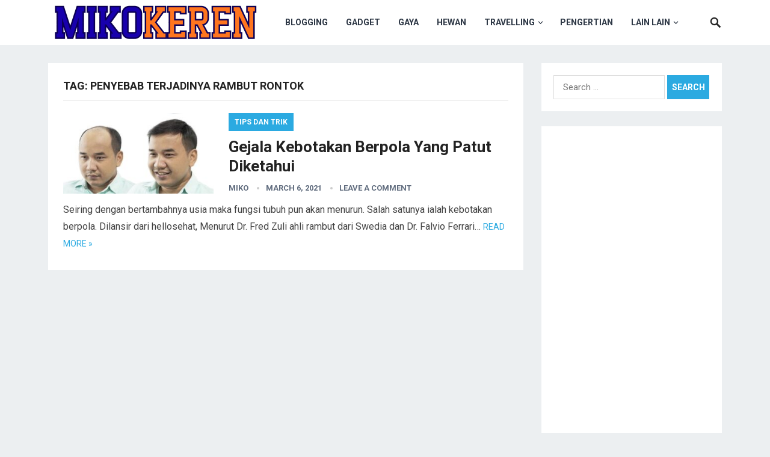

--- FILE ---
content_type: text/html; charset=utf-8
request_url: https://www.google.com/recaptcha/api2/aframe
body_size: 269
content:
<!DOCTYPE HTML><html><head><meta http-equiv="content-type" content="text/html; charset=UTF-8"></head><body><script nonce="07DioxSzzBm6C_KDU5ATGQ">/** Anti-fraud and anti-abuse applications only. See google.com/recaptcha */ try{var clients={'sodar':'https://pagead2.googlesyndication.com/pagead/sodar?'};window.addEventListener("message",function(a){try{if(a.source===window.parent){var b=JSON.parse(a.data);var c=clients[b['id']];if(c){var d=document.createElement('img');d.src=c+b['params']+'&rc='+(localStorage.getItem("rc::a")?sessionStorage.getItem("rc::b"):"");window.document.body.appendChild(d);sessionStorage.setItem("rc::e",parseInt(sessionStorage.getItem("rc::e")||0)+1);localStorage.setItem("rc::h",'1768734739603');}}}catch(b){}});window.parent.postMessage("_grecaptcha_ready", "*");}catch(b){}</script></body></html>